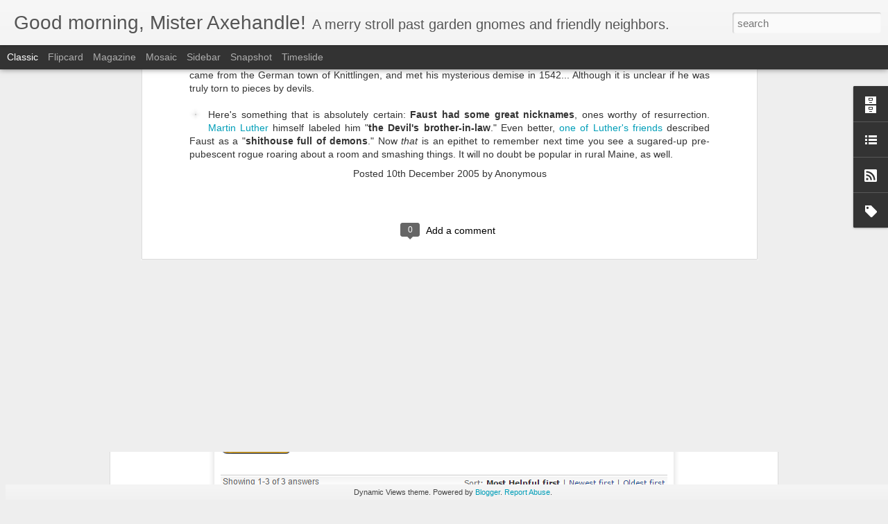

--- FILE ---
content_type: text/plain
request_url: https://www.google-analytics.com/j/collect?v=1&_v=j102&a=1623646602&t=pageview&_s=1&dl=https%3A%2F%2Fblog.axehandle.org%2F2005%2F12%2Ffausts-nicknames.html&ul=en-us%40posix&dt=Good%20morning%2C%20Mister%20Axehandle!%3A%20Faust%27s%20nicknames&sr=1280x720&vp=1280x720&_u=IEBAAEABAAAAACAAI~&jid=826010680&gjid=395475341&cid=1613466620.1769714027&tid=UA-4957567-2&_gid=1170444851.1769714027&_r=1&_slc=1&z=1603199537
body_size: -451
content:
2,cG-JTXPL70BSH

--- FILE ---
content_type: text/javascript; charset=UTF-8
request_url: https://blog.axehandle.org/?v=0&action=initial&widgetId=Label1&responseType=js&xssi_token=AOuZoY6H72yqMvIuxIrMJBUhxvZDR_PPiQ%3A1769670788168
body_size: 18
content:
try {
_WidgetManager._HandleControllerResult('Label1', 'initial',{'title': 'Labels', 'display': 'list', 'showFreqNumbers': true, 'labels': [{'name': 'Books', 'count': 15, 'cssSize': 4, 'url': 'https://blog.axehandle.org/search/label/Books'}, {'name': 'History', 'count': 20, 'cssSize': 5, 'url': 'https://blog.axehandle.org/search/label/History'}, {'name': 'News', 'count': 19, 'cssSize': 5, 'url': 'https://blog.axehandle.org/search/label/News'}, {'name': 'Personal', 'count': 11, 'cssSize': 3, 'url': 'https://blog.axehandle.org/search/label/Personal'}, {'name': 'Products', 'count': 15, 'cssSize': 4, 'url': 'https://blog.axehandle.org/search/label/Products'}, {'name': 'School', 'count': 12, 'cssSize': 4, 'url': 'https://blog.axehandle.org/search/label/School'}, {'name': 'Software', 'count': 8, 'cssSize': 1, 'url': 'https://blog.axehandle.org/search/label/Software'}]});
} catch (e) {
  if (typeof log != 'undefined') {
    log('HandleControllerResult failed: ' + e);
  }
}


--- FILE ---
content_type: text/javascript; charset=UTF-8
request_url: https://blog.axehandle.org/?v=0&action=initial&widgetId=LinkList1&responseType=js&xssi_token=AOuZoY6H72yqMvIuxIrMJBUhxvZDR_PPiQ%3A1769670788168
body_size: -97
content:
try {
_WidgetManager._HandleControllerResult('LinkList1', 'initial',{'title': 'You Should Read', 'sorting': 'none', 'shownum': 1, 'links': [{'name': 'Who Elsa?', 'target': 'http://blog.whoelsa.com/'}]});
} catch (e) {
  if (typeof log != 'undefined') {
    log('HandleControllerResult failed: ' + e);
  }
}


--- FILE ---
content_type: text/javascript; charset=UTF-8
request_url: https://blog.axehandle.org/?v=0&action=initial&widgetId=BlogArchive1&responseType=js&xssi_token=AOuZoY6H72yqMvIuxIrMJBUhxvZDR_PPiQ%3A1769670788168
body_size: 1180
content:
try {
_WidgetManager._HandleControllerResult('BlogArchive1', 'initial',{'url': 'https://blog.axehandle.org/search?updated-min\x3d1969-12-31T19:00:00-05:00\x26updated-max\x3d292278994-08-17T07:12:55Z\x26max-results\x3d50', 'name': 'All Posts', 'expclass': 'expanded', 'toggleId': 'ALL-0', 'post-count': 319, 'data': [{'url': 'https://blog.axehandle.org/2014/', 'name': '2014', 'expclass': 'expanded', 'toggleId': 'YEARLY-1388552400000', 'post-count': 3, 'data': [{'url': 'https://blog.axehandle.org/2014/12/', 'name': 'December', 'expclass': 'expanded', 'toggleId': 'MONTHLY-1417410000000', 'post-count': 1, 'posts': [{'title': 'Crowdsourced advice on disposals and toilets', 'url': 'https://blog.axehandle.org/2014/12/crowdsourced-advice-on-disposals-and.html'}]}, {'url': 'https://blog.axehandle.org/2014/10/', 'name': 'October', 'expclass': 'collapsed', 'toggleId': 'MONTHLY-1412136000000', 'post-count': 1}, {'url': 'https://blog.axehandle.org/2014/06/', 'name': 'June', 'expclass': 'collapsed', 'toggleId': 'MONTHLY-1401595200000', 'post-count': 1}]}, {'url': 'https://blog.axehandle.org/2013/', 'name': '2013', 'expclass': 'collapsed', 'toggleId': 'YEARLY-1357016400000', 'post-count': 1, 'data': [{'url': 'https://blog.axehandle.org/2013/12/', 'name': 'December', 'expclass': 'collapsed', 'toggleId': 'MONTHLY-1385874000000', 'post-count': 1}]}, {'url': 'https://blog.axehandle.org/2012/', 'name': '2012', 'expclass': 'collapsed', 'toggleId': 'YEARLY-1325394000000', 'post-count': 3, 'data': [{'url': 'https://blog.axehandle.org/2012/07/', 'name': 'July', 'expclass': 'collapsed', 'toggleId': 'MONTHLY-1341115200000', 'post-count': 1}, {'url': 'https://blog.axehandle.org/2012/05/', 'name': 'May', 'expclass': 'collapsed', 'toggleId': 'MONTHLY-1335844800000', 'post-count': 1}, {'url': 'https://blog.axehandle.org/2012/04/', 'name': 'April', 'expclass': 'collapsed', 'toggleId': 'MONTHLY-1333252800000', 'post-count': 1}]}, {'url': 'https://blog.axehandle.org/2011/', 'name': '2011', 'expclass': 'collapsed', 'toggleId': 'YEARLY-1293858000000', 'post-count': 10, 'data': [{'url': 'https://blog.axehandle.org/2011/12/', 'name': 'December', 'expclass': 'collapsed', 'toggleId': 'MONTHLY-1322715600000', 'post-count': 2}, {'url': 'https://blog.axehandle.org/2011/11/', 'name': 'November', 'expclass': 'collapsed', 'toggleId': 'MONTHLY-1320120000000', 'post-count': 1}, {'url': 'https://blog.axehandle.org/2011/05/', 'name': 'May', 'expclass': 'collapsed', 'toggleId': 'MONTHLY-1304222400000', 'post-count': 2}, {'url': 'https://blog.axehandle.org/2011/04/', 'name': 'April', 'expclass': 'collapsed', 'toggleId': 'MONTHLY-1301630400000', 'post-count': 1}, {'url': 'https://blog.axehandle.org/2011/03/', 'name': 'March', 'expclass': 'collapsed', 'toggleId': 'MONTHLY-1298955600000', 'post-count': 2}, {'url': 'https://blog.axehandle.org/2011/02/', 'name': 'February', 'expclass': 'collapsed', 'toggleId': 'MONTHLY-1296536400000', 'post-count': 2}]}, {'url': 'https://blog.axehandle.org/2010/', 'name': '2010', 'expclass': 'collapsed', 'toggleId': 'YEARLY-1262322000000', 'post-count': 3, 'data': [{'url': 'https://blog.axehandle.org/2010/08/', 'name': 'August', 'expclass': 'collapsed', 'toggleId': 'MONTHLY-1280635200000', 'post-count': 2}, {'url': 'https://blog.axehandle.org/2010/03/', 'name': 'March', 'expclass': 'collapsed', 'toggleId': 'MONTHLY-1267419600000', 'post-count': 1}]}, {'url': 'https://blog.axehandle.org/2009/', 'name': '2009', 'expclass': 'collapsed', 'toggleId': 'YEARLY-1230786000000', 'post-count': 21, 'data': [{'url': 'https://blog.axehandle.org/2009/12/', 'name': 'December', 'expclass': 'collapsed', 'toggleId': 'MONTHLY-1259643600000', 'post-count': 1}, {'url': 'https://blog.axehandle.org/2009/07/', 'name': 'July', 'expclass': 'collapsed', 'toggleId': 'MONTHLY-1246420800000', 'post-count': 2}, {'url': 'https://blog.axehandle.org/2009/03/', 'name': 'March', 'expclass': 'collapsed', 'toggleId': 'MONTHLY-1235883600000', 'post-count': 4}, {'url': 'https://blog.axehandle.org/2009/02/', 'name': 'February', 'expclass': 'collapsed', 'toggleId': 'MONTHLY-1233464400000', 'post-count': 6}, {'url': 'https://blog.axehandle.org/2009/01/', 'name': 'January', 'expclass': 'collapsed', 'toggleId': 'MONTHLY-1230786000000', 'post-count': 8}]}, {'url': 'https://blog.axehandle.org/2008/', 'name': '2008', 'expclass': 'collapsed', 'toggleId': 'YEARLY-1199163600000', 'post-count': 30, 'data': [{'url': 'https://blog.axehandle.org/2008/12/', 'name': 'December', 'expclass': 'collapsed', 'toggleId': 'MONTHLY-1228107600000', 'post-count': 4}, {'url': 'https://blog.axehandle.org/2008/11/', 'name': 'November', 'expclass': 'collapsed', 'toggleId': 'MONTHLY-1225512000000', 'post-count': 2}, {'url': 'https://blog.axehandle.org/2008/10/', 'name': 'October', 'expclass': 'collapsed', 'toggleId': 'MONTHLY-1222833600000', 'post-count': 1}, {'url': 'https://blog.axehandle.org/2008/08/', 'name': 'August', 'expclass': 'collapsed', 'toggleId': 'MONTHLY-1217563200000', 'post-count': 3}, {'url': 'https://blog.axehandle.org/2008/07/', 'name': 'July', 'expclass': 'collapsed', 'toggleId': 'MONTHLY-1214884800000', 'post-count': 6}, {'url': 'https://blog.axehandle.org/2008/06/', 'name': 'June', 'expclass': 'collapsed', 'toggleId': 'MONTHLY-1212292800000', 'post-count': 1}, {'url': 'https://blog.axehandle.org/2008/05/', 'name': 'May', 'expclass': 'collapsed', 'toggleId': 'MONTHLY-1209614400000', 'post-count': 3}, {'url': 'https://blog.axehandle.org/2008/04/', 'name': 'April', 'expclass': 'collapsed', 'toggleId': 'MONTHLY-1207022400000', 'post-count': 3}, {'url': 'https://blog.axehandle.org/2008/03/', 'name': 'March', 'expclass': 'collapsed', 'toggleId': 'MONTHLY-1204347600000', 'post-count': 2}, {'url': 'https://blog.axehandle.org/2008/02/', 'name': 'February', 'expclass': 'collapsed', 'toggleId': 'MONTHLY-1201842000000', 'post-count': 4}, {'url': 'https://blog.axehandle.org/2008/01/', 'name': 'January', 'expclass': 'collapsed', 'toggleId': 'MONTHLY-1199163600000', 'post-count': 1}]}, {'url': 'https://blog.axehandle.org/2007/', 'name': '2007', 'expclass': 'collapsed', 'toggleId': 'YEARLY-1167627600000', 'post-count': 36, 'data': [{'url': 'https://blog.axehandle.org/2007/12/', 'name': 'December', 'expclass': 'collapsed', 'toggleId': 'MONTHLY-1196485200000', 'post-count': 3}, {'url': 'https://blog.axehandle.org/2007/11/', 'name': 'November', 'expclass': 'collapsed', 'toggleId': 'MONTHLY-1193889600000', 'post-count': 1}, {'url': 'https://blog.axehandle.org/2007/10/', 'name': 'October', 'expclass': 'collapsed', 'toggleId': 'MONTHLY-1191211200000', 'post-count': 1}, {'url': 'https://blog.axehandle.org/2007/07/', 'name': 'July', 'expclass': 'collapsed', 'toggleId': 'MONTHLY-1183262400000', 'post-count': 2}, {'url': 'https://blog.axehandle.org/2007/05/', 'name': 'May', 'expclass': 'collapsed', 'toggleId': 'MONTHLY-1177992000000', 'post-count': 6}, {'url': 'https://blog.axehandle.org/2007/04/', 'name': 'April', 'expclass': 'collapsed', 'toggleId': 'MONTHLY-1175400000000', 'post-count': 7}, {'url': 'https://blog.axehandle.org/2007/03/', 'name': 'March', 'expclass': 'collapsed', 'toggleId': 'MONTHLY-1172725200000', 'post-count': 4}, {'url': 'https://blog.axehandle.org/2007/02/', 'name': 'February', 'expclass': 'collapsed', 'toggleId': 'MONTHLY-1170306000000', 'post-count': 1}, {'url': 'https://blog.axehandle.org/2007/01/', 'name': 'January', 'expclass': 'collapsed', 'toggleId': 'MONTHLY-1167627600000', 'post-count': 11}]}, {'url': 'https://blog.axehandle.org/2006/', 'name': '2006', 'expclass': 'collapsed', 'toggleId': 'YEARLY-1136091600000', 'post-count': 149, 'data': [{'url': 'https://blog.axehandle.org/2006/12/', 'name': 'December', 'expclass': 'collapsed', 'toggleId': 'MONTHLY-1164949200000', 'post-count': 4}, {'url': 'https://blog.axehandle.org/2006/11/', 'name': 'November', 'expclass': 'collapsed', 'toggleId': 'MONTHLY-1162357200000', 'post-count': 10}, {'url': 'https://blog.axehandle.org/2006/10/', 'name': 'October', 'expclass': 'collapsed', 'toggleId': 'MONTHLY-1159675200000', 'post-count': 6}, {'url': 'https://blog.axehandle.org/2006/09/', 'name': 'September', 'expclass': 'collapsed', 'toggleId': 'MONTHLY-1157083200000', 'post-count': 13}, {'url': 'https://blog.axehandle.org/2006/08/', 'name': 'August', 'expclass': 'collapsed', 'toggleId': 'MONTHLY-1154404800000', 'post-count': 8}, {'url': 'https://blog.axehandle.org/2006/07/', 'name': 'July', 'expclass': 'collapsed', 'toggleId': 'MONTHLY-1151726400000', 'post-count': 14}, {'url': 'https://blog.axehandle.org/2006/06/', 'name': 'June', 'expclass': 'collapsed', 'toggleId': 'MONTHLY-1149134400000', 'post-count': 32}, {'url': 'https://blog.axehandle.org/2006/05/', 'name': 'May', 'expclass': 'collapsed', 'toggleId': 'MONTHLY-1146456000000', 'post-count': 22}, {'url': 'https://blog.axehandle.org/2006/04/', 'name': 'April', 'expclass': 'collapsed', 'toggleId': 'MONTHLY-1143867600000', 'post-count': 16}, {'url': 'https://blog.axehandle.org/2006/03/', 'name': 'March', 'expclass': 'collapsed', 'toggleId': 'MONTHLY-1141189200000', 'post-count': 10}, {'url': 'https://blog.axehandle.org/2006/02/', 'name': 'February', 'expclass': 'collapsed', 'toggleId': 'MONTHLY-1138770000000', 'post-count': 13}, {'url': 'https://blog.axehandle.org/2006/01/', 'name': 'January', 'expclass': 'collapsed', 'toggleId': 'MONTHLY-1136091600000', 'post-count': 1}]}, {'url': 'https://blog.axehandle.org/2005/', 'name': '2005', 'expclass': 'collapsed', 'toggleId': 'YEARLY-1104555600000', 'post-count': 23, 'data': [{'url': 'https://blog.axehandle.org/2005/12/', 'name': 'December', 'expclass': 'collapsed', 'toggleId': 'MONTHLY-1133413200000', 'post-count': 13}, {'url': 'https://blog.axehandle.org/2005/11/', 'name': 'November', 'expclass': 'collapsed', 'toggleId': 'MONTHLY-1130821200000', 'post-count': 3}, {'url': 'https://blog.axehandle.org/2005/10/', 'name': 'October', 'expclass': 'collapsed', 'toggleId': 'MONTHLY-1128139200000', 'post-count': 1}, {'url': 'https://blog.axehandle.org/2005/07/', 'name': 'July', 'expclass': 'collapsed', 'toggleId': 'MONTHLY-1120190400000', 'post-count': 3}, {'url': 'https://blog.axehandle.org/2005/05/', 'name': 'May', 'expclass': 'collapsed', 'toggleId': 'MONTHLY-1114920000000', 'post-count': 1}, {'url': 'https://blog.axehandle.org/2005/03/', 'name': 'March', 'expclass': 'collapsed', 'toggleId': 'MONTHLY-1109653200000', 'post-count': 1}, {'url': 'https://blog.axehandle.org/2005/02/', 'name': 'February', 'expclass': 'collapsed', 'toggleId': 'MONTHLY-1107234000000', 'post-count': 1}]}, {'url': 'https://blog.axehandle.org/2004/', 'name': '2004', 'expclass': 'collapsed', 'toggleId': 'YEARLY-1072933200000', 'post-count': 9, 'data': [{'url': 'https://blog.axehandle.org/2004/12/', 'name': 'December', 'expclass': 'collapsed', 'toggleId': 'MONTHLY-1101877200000', 'post-count': 2}, {'url': 'https://blog.axehandle.org/2004/08/', 'name': 'August', 'expclass': 'collapsed', 'toggleId': 'MONTHLY-1091332800000', 'post-count': 4}, {'url': 'https://blog.axehandle.org/2004/06/', 'name': 'June', 'expclass': 'collapsed', 'toggleId': 'MONTHLY-1086062400000', 'post-count': 1}, {'url': 'https://blog.axehandle.org/2004/05/', 'name': 'May', 'expclass': 'collapsed', 'toggleId': 'MONTHLY-1083384000000', 'post-count': 1}, {'url': 'https://blog.axehandle.org/2004/02/', 'name': 'February', 'expclass': 'collapsed', 'toggleId': 'MONTHLY-1075611600000', 'post-count': 1}]}, {'url': 'https://blog.axehandle.org/2003/', 'name': '2003', 'expclass': 'collapsed', 'toggleId': 'YEARLY-1041397200000', 'post-count': 31, 'data': [{'url': 'https://blog.axehandle.org/2003/12/', 'name': 'December', 'expclass': 'collapsed', 'toggleId': 'MONTHLY-1070254800000', 'post-count': 1}, {'url': 'https://blog.axehandle.org/2003/11/', 'name': 'November', 'expclass': 'collapsed', 'toggleId': 'MONTHLY-1067662800000', 'post-count': 3}, {'url': 'https://blog.axehandle.org/2003/10/', 'name': 'October', 'expclass': 'collapsed', 'toggleId': 'MONTHLY-1064980800000', 'post-count': 8}, {'url': 'https://blog.axehandle.org/2003/09/', 'name': 'September', 'expclass': 'collapsed', 'toggleId': 'MONTHLY-1062388800000', 'post-count': 12}, {'url': 'https://blog.axehandle.org/2003/08/', 'name': 'August', 'expclass': 'collapsed', 'toggleId': 'MONTHLY-1059710400000', 'post-count': 5}, {'url': 'https://blog.axehandle.org/2003/05/', 'name': 'May', 'expclass': 'collapsed', 'toggleId': 'MONTHLY-1051761600000', 'post-count': 1}, {'url': 'https://blog.axehandle.org/2003/03/', 'name': 'March', 'expclass': 'collapsed', 'toggleId': 'MONTHLY-1046494800000', 'post-count': 1}]}], 'toggleopen': 'MONTHLY-1417410000000', 'style': 'HIERARCHY', 'title': 'Blog Archive'});
} catch (e) {
  if (typeof log != 'undefined') {
    log('HandleControllerResult failed: ' + e);
  }
}
